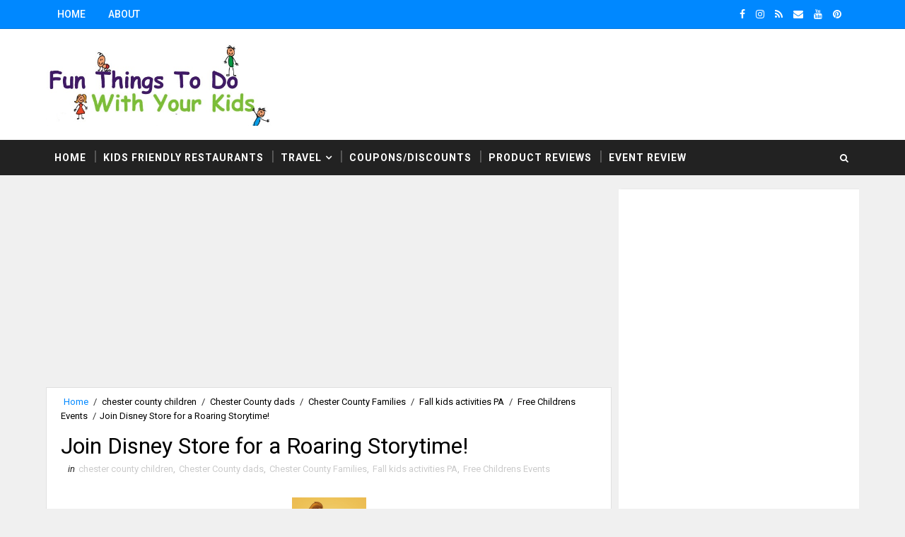

--- FILE ---
content_type: text/html; charset=utf-8
request_url: https://www.google.com/recaptcha/api2/aframe
body_size: 267
content:
<!DOCTYPE HTML><html><head><meta http-equiv="content-type" content="text/html; charset=UTF-8"></head><body><script nonce="ljTexshwzP-FCWNh0v49IA">/** Anti-fraud and anti-abuse applications only. See google.com/recaptcha */ try{var clients={'sodar':'https://pagead2.googlesyndication.com/pagead/sodar?'};window.addEventListener("message",function(a){try{if(a.source===window.parent){var b=JSON.parse(a.data);var c=clients[b['id']];if(c){var d=document.createElement('img');d.src=c+b['params']+'&rc='+(localStorage.getItem("rc::a")?sessionStorage.getItem("rc::b"):"");window.document.body.appendChild(d);sessionStorage.setItem("rc::e",parseInt(sessionStorage.getItem("rc::e")||0)+1);localStorage.setItem("rc::h",'1769013506992');}}}catch(b){}});window.parent.postMessage("_grecaptcha_ready", "*");}catch(b){}</script></body></html>

--- FILE ---
content_type: text/javascript; charset=UTF-8
request_url: http://www.funthingskids.com/feeds/posts/default/-/Free%20Childrens%20Events?alt=json-in-script&max-results=4&callback=jQuery111006482493965137248_1769013504403&_=1769013504404
body_size: 5797
content:
// API callback
jQuery111006482493965137248_1769013504403({"version":"1.0","encoding":"UTF-8","feed":{"xmlns":"http://www.w3.org/2005/Atom","xmlns$openSearch":"http://a9.com/-/spec/opensearchrss/1.0/","xmlns$blogger":"http://schemas.google.com/blogger/2008","xmlns$georss":"http://www.georss.org/georss","xmlns$gd":"http://schemas.google.com/g/2005","xmlns$thr":"http://purl.org/syndication/thread/1.0","id":{"$t":"tag:blogger.com,1999:blog-6261232941558795043"},"updated":{"$t":"2024-11-10T08:35:18.350-08:00"},"category":[{"term":"what to do with kids weekend"},{"term":"weekend activities with the kids"},{"term":"Childrens Free Childrens Events"},{"term":"what to do with the kids"},{"term":"Children s Free Childrens Events"},{"term":"Children's Free  Events"},{"term":"Free family events"},{"term":"Weekend Family Events"},{"term":"Arts and crafts for kids"},{"term":"Free Family Fun"},{"term":"Free Childrens Events"},{"term":"Best places to travel with kids"},{"term":"activites to do with kids"},{"term":"Family fun with kids"},{"term":"Free Family Fun Toddler events"},{"term":"family crafts"},{"term":"activites to do with Children"},{"term":"Family Crafts Kids summer activites"},{"term":"what to do with kids"},{"term":"older children events"},{"term":"Family Travel"},{"term":"activities to do with Children"},{"term":"what to do with the kids in NYC"},{"term":"Family fun"},{"term":"Free admission to Museum"},{"term":"Summer Fun"},{"term":"family events"},{"term":"free arts and crafts for kids"},{"term":"family entertainment"},{"term":"free kids activity"},{"term":"Children's Free Children's Events"},{"term":"Fun things to do with kids"},{"term":"free kids Events"},{"term":"what to with the kids"},{"term":"Family  activities"},{"term":"activities to do with kids"},{"term":"building events with kids"},{"term":"Childrens Events"},{"term":"Family friendly ideas"},{"term":"Lego's"},{"term":"kids travel reviews"},{"term":"Disney Movies"},{"term":"Disney Store"},{"term":"Family Crafts Kids summer activities"},{"term":"Summer fun with kids"},{"term":"Toddler Events"},{"term":"activites for kids during the holidays"},{"term":"activities for moms"},{"term":"what to do with the kids in LA"},{"term":"Children's Events"},{"term":"Childrens Museums"},{"term":"Childrens movies"},{"term":"Free buliding events"},{"term":"Halloween Fun"},{"term":"activities for kids during the holidays"},{"term":"craft activites for kids"},{"term":"weekend family fun"},{"term":"Children's Free Childrens Events"},{"term":"Free Food"},{"term":"Mothers Day"},{"term":"Places to Visit with Kids"},{"term":"arts and crafts for children"},{"term":"kids halloween events"},{"term":"Easter Family fun"},{"term":"Fall kids activites"},{"term":"summer fun events"},{"term":"travel ideas to do with kids"},{"term":"what to do with the kids in Texas"},{"term":"COVID 19"},{"term":"Chester County Families"},{"term":"Easter Fun Family fun"},{"term":"Family Friendly Events"},{"term":"Field Trips with Kids"},{"term":"Free Crafts"},{"term":"Free Disney Events"},{"term":"Fun Family activites"},{"term":"Philadelphia Kids"},{"term":"Washington DC  with kids"},{"term":"Water Parks PA"},{"term":"building events"},{"term":"celebrate holiday events"},{"term":"summer travel with kids"},{"term":"Disney"},{"term":"Father Daughter Family Fun"},{"term":"Free Holiday kids events"},{"term":"Lancaster Family Fun"},{"term":"Lancaster Kids"},{"term":"Santa events"},{"term":"Travel With Kids"},{"term":"Walt Disney World"},{"term":"family friendly travel"},{"term":"free"},{"term":"toys \"R\" us"},{"term":"Childrenss Museums"},{"term":"Christmas Lights"},{"term":"Father's Day"},{"term":"Free Summer Movies"},{"term":"Fun things to do with kids in Philadelphia"},{"term":"Hotel Kids Reviews"},{"term":"Thomas The Train"},{"term":"discount kids events"},{"term":"discounted  kids meals"},{"term":"family friendly holiday events"},{"term":"family friendly movies"},{"term":"fun things to do with children"},{"term":"traveling with toddlers"},{"term":"American Girl Place"},{"term":"Chester County dads"},{"term":"Christmas Fun"},{"term":"Disney Experience"},{"term":"Disney Princess"},{"term":"Family Crafts Kids  activities"},{"term":"Family Friendly Hotels"},{"term":"Family coupons"},{"term":"First Day of Spring"},{"term":"Free Museums to visit"},{"term":"Holiday Gifts"},{"term":"Hotels in Washington DC"},{"term":"Kid Friendly hotels"},{"term":"Labor Day with kids"},{"term":"Legos"},{"term":"Michaels Crafts Store"},{"term":"Philadelphia Area"},{"term":"Places to visit in Philadelphia"},{"term":"Summer with kids"},{"term":"Trains"},{"term":"Valentines day"},{"term":"coupons"},{"term":"discounted family meals"},{"term":"educational crafts for toddlers"},{"term":"free holiday events for kids"},{"term":"holiday kids websites"},{"term":"kids day trip"},{"term":"kids events"},{"term":"kids events at Disney"},{"term":"water parks with kids"},{"term":"Chikdrens crafts"},{"term":"Children's Free Crafts Childrens Events"},{"term":"Children's attractions"},{"term":"Childrens Toys"},{"term":"Christmas 2020"},{"term":"Christmas Toys"},{"term":"Colonial Williamsburg with kids"},{"term":"Contest"},{"term":"Fall kids activities PA"},{"term":"Family Freindly Resturants"},{"term":"Family Fun Reveiws"},{"term":"Free Family Movies"},{"term":"Free admission to Parks"},{"term":"Free kids crafts"},{"term":"Gaylord National Resort"},{"term":"Halloween activities"},{"term":"Holiday Fun"},{"term":"Holiday arts and crafts"},{"term":"Holiday events"},{"term":"Kids Eat Free"},{"term":"Kids activities"},{"term":"Kids crafts"},{"term":"Philidelphia Area"},{"term":"Philly kids"},{"term":"Pictures with Santa"},{"term":"Product Review"},{"term":"Summer kids events"},{"term":"Tea Parties"},{"term":"Travel Deals"},{"term":"Virginia Beach"},{"term":"Washington DC Hotels for kids"},{"term":"Williamsburg Va"},{"term":"chester county children"},{"term":"discounts shopping"},{"term":"educational travel"},{"term":"family Fun for Winter Olympics"},{"term":"family product reviews"},{"term":"giveaways"},{"term":"halloween activites"},{"term":"holiday family fun"},{"term":"home school"},{"term":"kids birthday parties"},{"term":"kids birthday party ideas"},{"term":"kids movies"},{"term":"kids toys"},{"term":"rainy day ideas with kids"},{"term":"story time"},{"term":"summer vacation ideas"},{"term":"weekend fun"},{"term":"4th of July"},{"term":"Baltimore Maryland"},{"term":"Best Beaches With Kids"},{"term":"Cheap Fall Trip for Kids"},{"term":"Children's Museums"},{"term":"Cinderella"},{"term":"Dinner ideas for families"},{"term":"Discounts in Philadelphia"},{"term":"Disney Travel"},{"term":"Disney on Ice Shows"},{"term":"Dr. Seuss"},{"term":"Easter Egg Hunts"},{"term":"Fall kids activities"},{"term":"Family Friendly Beaches"},{"term":"Family Friendly Shows"},{"term":"Family Friendly Vacations"},{"term":"Family Time"},{"term":"Family Vacations"},{"term":"FreFun Things to do With Kids"},{"term":"Free Books"},{"term":"Free childrens art projects"},{"term":"Free kids events discounted kids events"},{"term":"Free kids meal"},{"term":"Giveaway"},{"term":"Halloween Costumes"},{"term":"Hershey Pa"},{"term":"Hershey Park"},{"term":"History with kids"},{"term":"Holiday Shopping"},{"term":"Holiday shows philly"},{"term":"IHOP"},{"term":"Kids Friendly Resturants"},{"term":"Memorial Day"},{"term":"Muppets Movie"},{"term":"Museum"},{"term":"National Harbor Maryland"},{"term":"Places to visit with kids in NJ"},{"term":"Places to visit with the kids during the holiday season"},{"term":"Princess and the Frog"},{"term":"St. Patrick's Day Fun with Kids"},{"term":"Summer  Reading"},{"term":"Trip to Disney World"},{"term":"Verizon"},{"term":"Virginia"},{"term":"activities for mom"},{"term":"amusement parks PA"},{"term":"aquariums"},{"term":"beach with kids"},{"term":"build"},{"term":"charity"},{"term":"cheap kids events"},{"term":"children reviews"},{"term":"deals on kids items"},{"term":"discounts"},{"term":"educational websites"},{"term":"family discounts"},{"term":"family movies"},{"term":"fourth of July KIds"},{"term":"free classes for toddlers"},{"term":"fun activity Girls"},{"term":"gifts for kids"},{"term":"holiday cards"},{"term":"indoor kids activites"},{"term":"kid friendly activites in Atlantic City"},{"term":"kids Halloween arts and crafts"},{"term":"kids free events"},{"term":"kids reviews"},{"term":"kids travel to Manhatten"},{"term":"no school"},{"term":"product reviews"},{"term":"save money"},{"term":"school closures"},{"term":"shopping with kids"},{"term":"spring break activities"},{"term":"spring break vacation ideas"},{"term":"spring craft"},{"term":"summer kids toys"},{"term":"toys r us"},{"term":"traveling with children"},{"term":"AMC Movie Theater"},{"term":"Air and Space Museums"},{"term":"American"},{"term":"Atlantic City"},{"term":"Auntie Anne's"},{"term":"Babies \"r\"us"},{"term":"Bank of America"},{"term":"Barbie"},{"term":"Barbie Mermaid"},{"term":"Bibbidi Bobbidi Boutique"},{"term":"Borders Book Stores"},{"term":"Care.com"},{"term":"Cars 2"},{"term":"Cartoon Network"},{"term":"Chex Mix"},{"term":"Child Id"},{"term":"Child Safety"},{"term":"Children's Toys"},{"term":"Corn Maze PA"},{"term":"DC Trips for kids"},{"term":"Disney Jr"},{"term":"Disney Tour"},{"term":"Disney on Ice"},{"term":"DisneySide"},{"term":"Dolls"},{"term":"Dr Seuss"},{"term":"Earth day"},{"term":"Easter toys"},{"term":"Family Friendly Restaurants"},{"term":"Family Reviews"},{"term":"Family Science Fun"},{"term":"Family Triva"},{"term":"Family fun winter"},{"term":"Family fun with winter Olympics"},{"term":"Farms in PA"},{"term":"Food"},{"term":"Free   Princess Tiana"},{"term":"Free DVD"},{"term":"Free Meals"},{"term":"Free Pretzels"},{"term":"Free Water Ice"},{"term":"Free for kids"},{"term":"Free museums in NYC"},{"term":"Fun Stuff to do with kids"},{"term":"Fun Things to do with teens"},{"term":"Fun things to do with kids in Delaware County PA"},{"term":"Fun things to do with kids in Phildelphia"},{"term":"Fun things to do with kids in nyc"},{"term":"Grand Hyatt New York"},{"term":"Gymboree Play and Learn Classes"},{"term":"Holiday product review"},{"term":"Holiday shopping discounts"},{"term":"Home Depot"},{"term":"Hot Toys 2011"},{"term":"Hurricane Irene"},{"term":"Hurricane Sandy"},{"term":"Hyatt Regency Chesapeake Bay"},{"term":"IKEA"},{"term":"Ideas for the perfect Mothers Day"},{"term":"Jersey Shore"},{"term":"KIds Workshops"},{"term":"Kids Friendly Restaurants"},{"term":"Kids Gym Classes"},{"term":"Kids Pizza"},{"term":"Kids Product Reviews"},{"term":"Kids activites in Atlantic city"},{"term":"Kids online games"},{"term":"LeadPad"},{"term":"LeapFrog"},{"term":"LeapFrog Reading System"},{"term":"Lego Land"},{"term":"LegoLand"},{"term":"Lowes"},{"term":"Lowes kids kits"},{"term":"Magic KIngdom"},{"term":"Mom and daughter events"},{"term":"Moms Day"},{"term":"Mother's Day Gifts"},{"term":"Mother's Day ideas"},{"term":"Movies for kids"},{"term":"NJ Kids"},{"term":"Network Reviews"},{"term":"New Jesery Kids"},{"term":"New Year events"},{"term":"Nutcracker"},{"term":"Ocean Spray"},{"term":"Olympics"},{"term":"Oxen Hill"},{"term":"PBS Kids"},{"term":"Pancakes"},{"term":"Perfect gifts for Mother's Day"},{"term":"Pictures with Sanata"},{"term":"Pirate League"},{"term":"Places to visit in Maryland"},{"term":"Pottery barn kids"},{"term":"President's Weekend"},{"term":"Princess Tiana"},{"term":"Saturday classes for toddlers"},{"term":"Summer Movies"},{"term":"Summer Movies 2011"},{"term":"Summer Movies 2012"},{"term":"Summer Reading"},{"term":"Summer kids movies"},{"term":"Target"},{"term":"Television shows"},{"term":"Television shows for kids"},{"term":"Telivsion reviews"},{"term":"The Lorax"},{"term":"Theatre with kids"},{"term":"Toy Store 3"},{"term":"Trains PA"},{"term":"Vacation Ideas For Kids"},{"term":"Walt Disney Studios"},{"term":"Weekend getaways with kids"},{"term":"Wilderness Lodge"},{"term":"advent calendars"},{"term":"amusement parks with kids"},{"term":"apps for kids"},{"term":"aunt events"},{"term":"babysitter"},{"term":"back to school fun"},{"term":"books about spring"},{"term":"casues"},{"term":"children learning materials"},{"term":"children's books"},{"term":"children's games"},{"term":"dea"},{"term":"discounted movie tickets"},{"term":"discounts for kids"},{"term":"discounts in Pa"},{"term":"east coast travel"},{"term":"educational crafts for children"},{"term":"educational workshops for kids"},{"term":"f"},{"term":"family films"},{"term":"family fun with the kids"},{"term":"family gifts"},{"term":"father son events"},{"term":"finding childcare"},{"term":"flying with kids"},{"term":"free events"},{"term":"free store events"},{"term":"free tickets"},{"term":"fun activity for girls"},{"term":"fun holiday kids games"},{"term":"fun things to do with kids in maryland"},{"term":"games for kids"},{"term":"indoor ideas to do with kids"},{"term":"indoor kids activities"},{"term":"kid friendly activities"},{"term":"kid friendly aquariums"},{"term":"kid friendly restaurants"},{"term":"kids"},{"term":"kids DVD"},{"term":"kids Tablet"},{"term":"kids and trains"},{"term":"kids computer games"},{"term":"kids cruises"},{"term":"kids friendly events"},{"term":"kids gifts"},{"term":"kids schedules"},{"term":"kids shows"},{"term":"kids snacks"},{"term":"kindergarten"},{"term":"last minute gifts for kids"},{"term":"live chat"},{"term":"live chats"},{"term":"local fun for the kids"},{"term":"lowes building kids"},{"term":"mom reviews"},{"term":"mommy and me gym classes"},{"term":"mother daughter events"},{"term":"mother son events"},{"term":"mothers day tea"},{"term":"museums in Chicago IL"},{"term":"new released movies"},{"term":"online resources for kids"},{"term":"parties"},{"term":"pet care"},{"term":"places to eat with kids"},{"term":"preschool"},{"term":"preschool for kids"},{"term":"preschoolers"},{"term":"projects for kids to build"},{"term":"read across america"},{"term":"reading to kids"},{"term":"santa fun"},{"term":"savings"},{"term":"school for kids"},{"term":"selecting the right preschool for kids"},{"term":"senior care"},{"term":"soccer"},{"term":"special needs care"},{"term":"star wars"},{"term":"stocking stuffers for kids"},{"term":"summer birthday parties"},{"term":"summer vacations"},{"term":"teaching children about history"},{"term":"themed kid parties"},{"term":"travel reviews"},{"term":"traveling with young chidren"},{"term":"traveling with young children"},{"term":"tween movies"},{"term":"vacations ideas with kids"},{"term":"virtual events for kids"},{"term":"what to look for in a school"},{"term":"workshop projects for kids"}],"title":{"type":"text","$t":"Fun Things To Do With Kids"},"subtitle":{"type":"html","$t":"National Kids Events, Travel, Deals, Discounts, Product Reviews and Giveaways."},"link":[{"rel":"http://schemas.google.com/g/2005#feed","type":"application/atom+xml","href":"http:\/\/www.funthingskids.com\/feeds\/posts\/default"},{"rel":"self","type":"application/atom+xml","href":"http:\/\/www.blogger.com\/feeds\/6261232941558795043\/posts\/default\/-\/Free+Childrens+Events?alt=json-in-script\u0026max-results=4"},{"rel":"alternate","type":"text/html","href":"http:\/\/www.funthingskids.com\/search\/label\/Free%20Childrens%20Events"},{"rel":"hub","href":"http://pubsubhubbub.appspot.com/"},{"rel":"next","type":"application/atom+xml","href":"http:\/\/www.blogger.com\/feeds\/6261232941558795043\/posts\/default\/-\/Free+Childrens+Events\/-\/Free+Childrens+Events?alt=json-in-script\u0026start-index=5\u0026max-results=4"}],"author":[{"name":{"$t":"Fun Things Kids"},"uri":{"$t":"http:\/\/www.blogger.com\/profile\/01420958938476857409"},"email":{"$t":"noreply@blogger.com"},"gd$image":{"rel":"http://schemas.google.com/g/2005#thumbnail","width":"16","height":"16","src":"https:\/\/img1.blogblog.com\/img\/b16-rounded.gif"}}],"generator":{"version":"7.00","uri":"http://www.blogger.com","$t":"Blogger"},"openSearch$totalResults":{"$t":"40"},"openSearch$startIndex":{"$t":"1"},"openSearch$itemsPerPage":{"$t":"4"},"entry":[{"id":{"$t":"tag:blogger.com,1999:blog-6261232941558795043.post-4444600099272238316"},"published":{"$t":"2012-09-25T09:00:00.000-07:00"},"updated":{"$t":"2012-09-27T04:03:31.474-07:00"},"category":[{"scheme":"http://www.blogger.com/atom/ns#","term":"Children's Free Childrens Events"},{"scheme":"http://www.blogger.com/atom/ns#","term":"Disney Princess"},{"scheme":"http://www.blogger.com/atom/ns#","term":"Disney Store"},{"scheme":"http://www.blogger.com/atom/ns#","term":"Free Childrens Events"},{"scheme":"http://www.blogger.com/atom/ns#","term":"what to do with kids weekend"}],"title":{"type":"text","$t":"Cinderella Craft Event at the Disney Store"},"summary":{"type":"text","$t":"\n\n\n \n\n\n\nHear Ye! Hear Ye!.\n\n\n\n\n\n\n\n\n\nAll Princesses and Princes are cordially invited to an enchanting celebration of crafts and imagination.\n\n\n\n\n\n\n\n\n\nJoin us for a Cinderella Craft Event\n\n\n\n\n\n\nSaturday, September 29\n\n10:30am, 11:30am, \u0026amp; 12:30pm\n\n\n\n\n\n\n\n\n\nPlus Daily Events\u0026nbsp;September 28 - October 4\n\n\n\nSee a Cast Member for event times\n\n\n\n\n*Minimum age for participation is 3 years. Event "},"link":[{"rel":"edit","type":"application/atom+xml","href":"http:\/\/www.blogger.com\/feeds\/6261232941558795043\/posts\/default\/4444600099272238316"},{"rel":"self","type":"application/atom+xml","href":"http:\/\/www.blogger.com\/feeds\/6261232941558795043\/posts\/default\/4444600099272238316"},{"rel":"alternate","type":"text/html","href":"http:\/\/www.funthingskids.com\/2012\/09\/cinderella-craft-event-at-disney-store.html","title":"Cinderella Craft Event at the Disney Store"}],"author":[{"name":{"$t":"Fun Things Kids"},"uri":{"$t":"http:\/\/www.blogger.com\/profile\/01420958938476857409"},"email":{"$t":"noreply@blogger.com"},"gd$image":{"rel":"http://schemas.google.com/g/2005#thumbnail","width":"16","height":"16","src":"https:\/\/img1.blogblog.com\/img\/b16-rounded.gif"}}],"media$thumbnail":{"xmlns$media":"http://search.yahoo.com/mrss/","url":"http:\/\/3.bp.blogspot.com\/-kCrhNBUCq94\/UGB1uuubBYI\/AAAAAAAAK6U\/pr1097QF9ug\/s72-c\/CinderellaCraft_105x105.jpg","height":"72","width":"72"}},{"id":{"$t":"tag:blogger.com,1999:blog-6261232941558795043.post-2973972436338707602"},"published":{"$t":"2012-09-21T09:03:00.000-07:00"},"updated":{"$t":"2012-09-27T04:09:49.469-07:00"},"category":[{"scheme":"http://www.blogger.com/atom/ns#","term":"Free Childrens Events"},{"scheme":"http://www.blogger.com/atom/ns#","term":"story time"},{"scheme":"http://www.blogger.com/atom/ns#","term":"what to do with kids weekend"}],"title":{"type":"text","$t":"Where the Wild Things Are Story Time at Pottery Barn Kids"},"summary":{"type":"text","$t":"\n\n\n\nLet the wild rumpus start! Head to Pottery Barn Kids this Saturday at 10am and again on Tuesday, September 25th at 11am for a Where the Wild Things Are Story Time event! They will be \u0026nbsp;read the enchanting storybook and guests will receive a complimentary activity booklet (while supplies last).\u0026nbsp;\n\n\nFor more information and locations:\u0026nbsp;http:\/\/www.potterybarnkids.com\n"},"link":[{"rel":"edit","type":"application/atom+xml","href":"http:\/\/www.blogger.com\/feeds\/6261232941558795043\/posts\/default\/2973972436338707602"},{"rel":"self","type":"application/atom+xml","href":"http:\/\/www.blogger.com\/feeds\/6261232941558795043\/posts\/default\/2973972436338707602"},{"rel":"alternate","type":"text/html","href":"http:\/\/www.funthingskids.com\/2012\/09\/where-wild-things-are-story-time-at.html","title":"Where the Wild Things Are Story Time at Pottery Barn Kids"}],"author":[{"name":{"$t":"Fun Things Kids"},"uri":{"$t":"http:\/\/www.blogger.com\/profile\/01420958938476857409"},"email":{"$t":"noreply@blogger.com"},"gd$image":{"rel":"http://schemas.google.com/g/2005#thumbnail","width":"16","height":"16","src":"https:\/\/img1.blogblog.com\/img\/b16-rounded.gif"}}],"media$thumbnail":{"xmlns$media":"http://search.yahoo.com/mrss/","url":"http:\/\/3.bp.blogspot.com\/-OJw_FVv7VDg\/UFs-CN0JJZI\/AAAAAAAAK5I\/VOtUmp_5JiM\/s72-c\/WTWTA+Story+Time_9.19+Post.JPG","height":"72","width":"72"}},{"id":{"$t":"tag:blogger.com,1999:blog-6261232941558795043.post-2642771224806548062"},"published":{"$t":"2012-09-04T11:47:00.000-07:00"},"updated":{"$t":"2012-09-06T11:48:04.110-07:00"},"category":[{"scheme":"http://www.blogger.com/atom/ns#","term":"Children s Free Childrens Events"},{"scheme":"http://www.blogger.com/atom/ns#","term":"Free Childrens Events"},{"scheme":"http://www.blogger.com/atom/ns#","term":"weekend activities with the kids"},{"scheme":"http://www.blogger.com/atom/ns#","term":"what to do with kids weekend"},{"scheme":"http://www.blogger.com/atom/ns#","term":"what to do with the kids in NYC"}],"title":{"type":"text","$t":"Make a FREE Chuck E. Roller at Lowes Build \u0026 Grow Clinic"},"summary":{"type":"text","$t":"\n\n\nOn Saturday September 8th check out this fun indoor activity for the kids! Starts at 10am on Saturday and 2pm on Sunday. You need to register -click here to register\n\n\n\n\n\n\u0026nbsp;\n\nFor more information: www.lowesbuildandgrow.com\n\n\n\n\u0026nbsp;\n\nThis event is appropriate for: kids ages 6 and older\n\n\n\n\u0026nbsp;\n\nCost: free"},"link":[{"rel":"edit","type":"application/atom+xml","href":"http:\/\/www.blogger.com\/feeds\/6261232941558795043\/posts\/default\/2642771224806548062"},{"rel":"self","type":"application/atom+xml","href":"http:\/\/www.blogger.com\/feeds\/6261232941558795043\/posts\/default\/2642771224806548062"},{"rel":"alternate","type":"text/html","href":"http:\/\/www.funthingskids.com\/2012\/09\/make-free-chuck-e-roller-at-lowes-build.html","title":"Make a FREE Chuck E. Roller at Lowes Build \u0026 Grow Clinic"}],"author":[{"name":{"$t":"Fun Things Kids"},"uri":{"$t":"http:\/\/www.blogger.com\/profile\/01420958938476857409"},"email":{"$t":"noreply@blogger.com"},"gd$image":{"rel":"http://schemas.google.com/g/2005#thumbnail","width":"16","height":"16","src":"https:\/\/img1.blogblog.com\/img\/b16-rounded.gif"}}],"media$thumbnail":{"xmlns$media":"http://search.yahoo.com/mrss/","url":"http:\/\/4.bp.blogspot.com\/-BO6HBdVTu14\/UESm6qKeSqI\/AAAAAAAAKuE\/gYcOOMlI52g\/s72-c\/c00bab1412.jpg","height":"72","width":"72"}},{"id":{"$t":"tag:blogger.com,1999:blog-6261232941558795043.post-2925699993732163019"},"published":{"$t":"2012-06-06T19:22:00.000-07:00"},"updated":{"$t":"2012-06-06T19:22:16.742-07:00"},"category":[{"scheme":"http://www.blogger.com/atom/ns#","term":"Arts and crafts for kids"},{"scheme":"http://www.blogger.com/atom/ns#","term":"family crafts"},{"scheme":"http://www.blogger.com/atom/ns#","term":"Father's Day"},{"scheme":"http://www.blogger.com/atom/ns#","term":"Free Childrens Events"},{"scheme":"http://www.blogger.com/atom/ns#","term":"Weekend Family Events"}],"title":{"type":"text","$t":"Father's Day Crafts at Michaels Craft Stores"},"summary":{"type":"text","$t":"\nTwo \u0026nbsp;craft events for Father's Day this weekend at Michaels Craft Stores.\n\n\n\nSaturday June 9th\n\n10am -noon\n\n\n\nMake It Take It picture frame with a purchase of a frame\n\n\n\n\n\nSunday June 10th\n\n1pm - 3pm\n\nFather's Day Make It Take It Key Chain\n\n\n\nFor more information:\u0026nbsp;\u0026nbsp;\u0026nbsp;www.michaels.com\n\nThis event is appropriate for:\u0026nbsp;\u0026nbsp;\u0026nbsp;ages 3 and older\n\nCost:\u0026nbsp;you will need to"},"link":[{"rel":"edit","type":"application/atom+xml","href":"http:\/\/www.blogger.com\/feeds\/6261232941558795043\/posts\/default\/2925699993732163019"},{"rel":"self","type":"application/atom+xml","href":"http:\/\/www.blogger.com\/feeds\/6261232941558795043\/posts\/default\/2925699993732163019"},{"rel":"alternate","type":"text/html","href":"http:\/\/www.funthingskids.com\/2012\/06\/fathers-day-crafts-at-michaels-craft.html","title":"Father's Day Crafts at Michaels Craft Stores"}],"author":[{"name":{"$t":"Fun Things Kids"},"uri":{"$t":"http:\/\/www.blogger.com\/profile\/01420958938476857409"},"email":{"$t":"noreply@blogger.com"},"gd$image":{"rel":"http://schemas.google.com/g/2005#thumbnail","width":"16","height":"16","src":"https:\/\/img1.blogblog.com\/img\/b16-rounded.gif"}}]}]}});